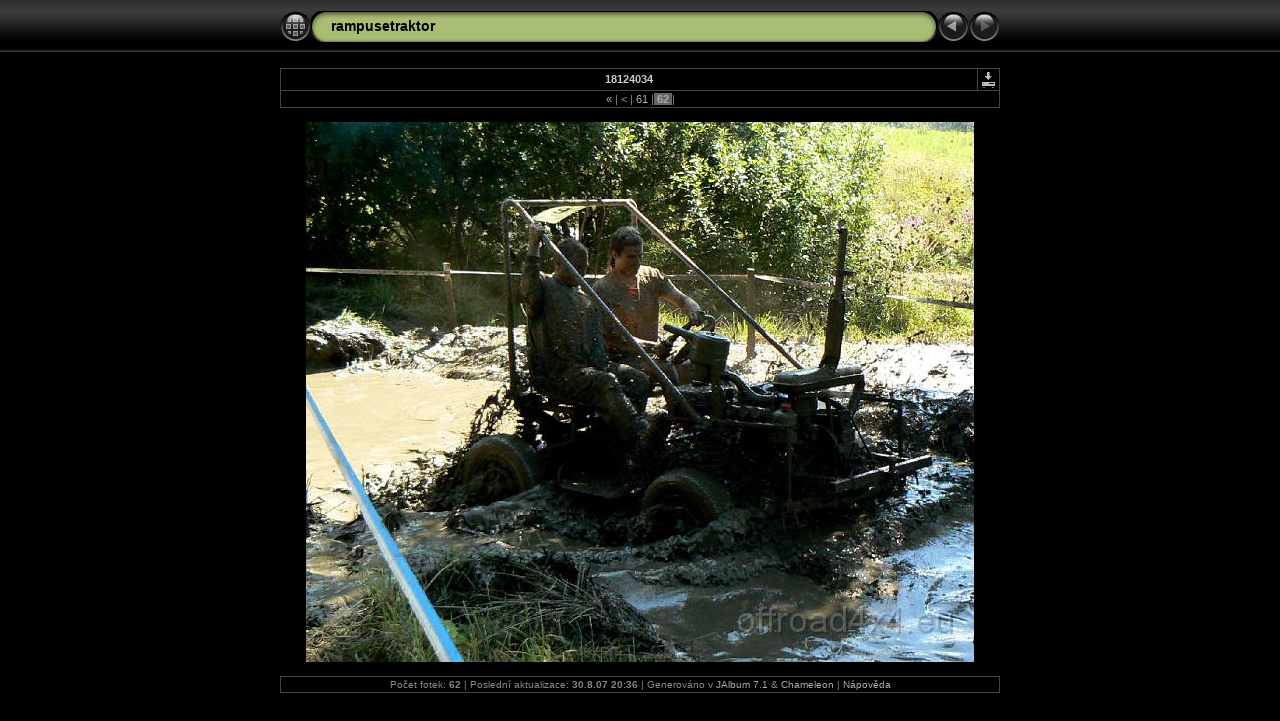

--- FILE ---
content_type: text/html
request_url: http://offroad4x4.eu/2007/offroadfoto/rampusetraktor/slides/18124034.html
body_size: 1973
content:
<!DOCTYPE HTML PUBLIC "-//W3C//DTD HTML 4.01 Transitional//EN" "http://www.w3.org/TR/html4/loose.dtd">
<HTML>
<HEAD>

<meta http-equiv="Content-Type" content="text/html;charset=UTF-8">
<meta name="Keywords" content="photo,album,gallery,rampusetraktor,18124034">
<meta http-equiv="Page-Enter" content="blendTrans(Duration=0.5)">
<meta http-equiv="Page-Exit" content="blendTrans(Duration=0.5)">
<TITLE>rampusetraktor/18124034</TITLE>
<script language="JavaScript" src="../res/embedmovie.js" type="text/javascript"></script>
<script language="javascript" type="text/javascript">
function keypress(e) {
	if(!e) var e=window.event;
	if(e.keyCode) keyCode=e.keyCode; 
	else if(e.which) keyCode=e.which;
	switch(keyCode) {
		case 8: window.location="../traktoriada.html"; return false; break;
		
		case 63234: case 37: window.location="18122620.html"; return false; break;
		case 63273: case 36: window.location="18101811.html"; return false; break;
		case 63275: case 35: window.location="18124034.html"; return false; break;
		
	}
	return true;
}
function keypresslistener() {
  if(document.all) { document.onkeydown = keypress; }
  else if(document.layers || document.getElementById) { document.onkeypress = keypress; }
}
idx0 = new Image(31,31); idx0.src = "../res/idx.gif";
idx1 = new Image(31,31); idx1.src = "../res/idx1.gif";
next0 = new Image(31,31);next0.src = "../res/next.gif";
next1 = new Image(31,31);next1.src = "../res/next1.gif";
prev0 = new Image(31,31);prev0.src = "../res/prev.gif";
prev1 = new Image(31,31);prev1.src = "../res/prev1.gif";


</script>



<link href="../res/styles.css" rel="stylesheet">

<style type="text/css">
body { background-image: url(../res/bg.gif); background-repeat: repeat-x; }
</style>
</HEAD>

<BODY ID="body" onload=" keypresslistener();">
<CENTER>
<TABLE style="height:54px;" cellspacing="0" cellpadding="0" border="0">
<TR><TD valign="middle">
<!-- Header of slide pages -->
<TABLE style="width:720px;" cellspacing="0" cellpadding="0" border="0">
<TR>
<TD style="width:31px;"><a href="../traktoriada.html" onmouseover="document.idx.src=idx1.src" onmouseout="document.idx.src=idx0.src"><img src="../res/idx.gif" width="31" height="31" border="0" title="Index" name="idx" alt=""></a></TD>
<TD style="width:20px;"><IMG SRC="../res/hdr_left.gif" width="20" height="31" border="0" alt=""></TD>
<TD align="left" valign="middle" style="background:url(../res/hdr_mid.gif);" class="title" nowrap="nowrap"><a href="../traktoriada.html">rampusetraktor</a></TD>
<TD style="width:20px;"><IMG SRC="../res/hdr_right.gif" width="20" height="31" border="0" alt=""></TD>
<TD style="width:31px;">
<a href="18122620.html" onmouseover="document.prev.src=prev1.src" onmouseout="document.prev.src=prev0.src"><img src="../res/prev.gif" width="31" height="31" border="0" title="Předcházející foto" name="prev" alt=""></a></TD>
<TD style="width:31px;">
<IMG SRC="../res/next_disabled.gif" width="31" height="31" title="Toto je poslední strana" border="0" alt=""></TD>

</TR></TABLE>
</TD></TR></TABLE><BR>


<TABLE style="width:720px;" class="infotable" cellspacing="0" cellpadding="2">
<TR><TD style="width:701px;" align="center" valign="middle" class="smalltxt"><span class="comment">18124034</span></TD>

<TD align="center" valign="middle"><A href="18124034.jpg" target="_blank"><IMG src="../res/download.gif" title="Stáhnout foto" width="17" height="17" border="0" alt=""></A></TD><!-- Download Image -->
</TR>
<TR><TD colspan="2" align="center" valign="middle" class="smalltxt"><a href="18101811.html" title="První strana">&laquo; </a>|<a href="18122305.html" title="Předcházející strana"> &lt; </a>|<a href="18122620.html">&nbsp;61&nbsp;</a>|<span class="current">&nbsp;62&nbsp;</span>|</TD></TR>


</TABLE><BR>
<map name="imagemap" style="text-decoration:none"><area coords="0,0,222,540" href="18122620.html" title="Předcházející foto" alt=""><area coords="445,0,668,540" title="Toto je poslední strana" alt=""><area coords="222,0,445,540" href="../traktoriada.html" title="Index" alt=""></map>
<TABLE border="0" cellspacing="0" cellpadding="0"><TR>

<TD style="width:720px;" align="center" valign="middle">
<IMG SRC="18124034.jpg" class="slideImage" width="668" height="540" TITLE="Zmenšené foto [18124034.jpg - 1244kB]" usemap="#imagemap" alt=""></TD>
</TR></TABLE>
<BR><!-- Comment and image data at BOTTOM -->
<TABLE style="width:720px;" class="infotable" cellspacing="0" cellpadding="2">






<TR><TD colspan="2" align="center" valign="middle" class="xsmalltxt">Počet fotek: <strong>62</strong> | Poslední aktualizace: <strong>30.8.07 20:36</strong> | Generováno v <a href="http://jalbum.net" title="JAlbum - Freeware generátor webových fotoalb" target="_blank">JAlbum 7.1</a> &amp; <a href="http://lazaworx.com" title="Chameleon v4.03 Black skin by lazaWORX" target="_blank">Chameleon</a> | <A href="javascript:void(0)" onClick="window.open('../help.html','Nápověda','toolbar=no,location=no,directories=no,status=no,menubar=no,scrollbars=yes,copyhistory=no,resizable=yes,width=560,height=560')">Nápověda</A></TD></TR>
</TABLE>


<BR>&nbsp;</CENTER>


<script language="javascript" type="text/javascript">
previous_image=new Image(); previous_image.src="18122620.jpg";
</script>
</BODY>
</HTML>